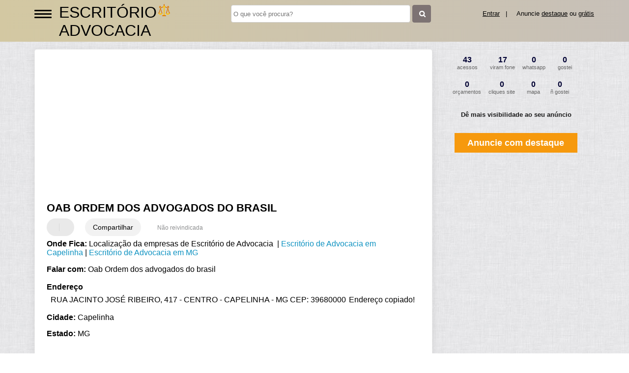

--- FILE ---
content_type: text/html; charset=UTF-8
request_url: https://syndicatedsearch.goog/afs/ads?sjk=1H2P31OrSd2D3RCt7JEfJw%3D%3D&adsafe=high&psid=2763614580&channel=2763614580&client=pub-5823210502176162&q=Oab%20Ordem%20dos%20advogados%20do%20brasil%20Escrit%C3%B3rio%20de%20Advocacia%20em%20Capelinha-MG&r=m&hl=pt&type=0&oe=UTF-8&ie=UTF-8&fexp=21404%2C17300003%2C17301437%2C17301438%2C17301442%2C17301266%2C72717108&format=n2&ad=n2&nocache=6381769058623901&num=0&output=uds_ads_only&v=3&preload=true&bsl=8&pac=0&u_his=2&u_tz=0&dt=1769058623915&u_w=1280&u_h=720&biw=1280&bih=720&psw=1280&psh=0&frm=0&uio=-&cont=miolo-468-ads&drt=0&jsid=csa&jsv=855242569&rurl=https%3A%2F%2Fwww.escritorioadvocacia.org%2Fsobre%2Foab-ordem-dos-advogados-do-brasil-capelinha-mg-1467591
body_size: 8396
content:
<!doctype html><html lang="pt-BR"> <head>    <meta content="NOINDEX, NOFOLLOW" name="ROBOTS"> <meta content="telephone=no" name="format-detection"> <meta content="origin" name="referrer"> <title>Anúncios Google</title>   </head> <body>  <div id="adBlock">    </div>  <script nonce="da4--Hen_2E54a0WYdAX8A">window.AFS_AD_REQUEST_RETURN_TIME_ = Date.now();window.IS_GOOGLE_AFS_IFRAME_ = true;(function(){window.ad_json={"caps":[{"n":"queryId","v":"QLFxace2F_WVnboPv7fu6Qk"}],"bg":{"i":"https://www.google.com/js/bg/s_hnhjAFXa3HsAyl432j9Uskhoyffm95oXd0zTKsWBw.js","p":"KcnvCtvM7efInm7tquEMZC0ZnA7rctXg1Xrq675IyuqfhR5nDJT4U9ge1rST3wW4rVeohqn1pCmHU/ZGO9+odrCV2CcIWSLmHZZpINeVfdda2a2d+dOJINtsXfblbmU60rMTPY5JIeZsrFuSBGUof+OQHavKtS8pc1LIezVQ22jG2/sKWHu2gFzqcwKLOBN0cSi9JgCEFpuRGsKr6HTax+zQUUI1kMdiNyLyOWcE38bUtmxRdbubmeKAjB2m9cEQ+4fBEo48eO9zNcgs16Ty1RNMF/CSMKY1ryoatmn/eLcopkhlkzVmISgFQI50TDB5RYs/FHeGmCaIxIrU3yUG3NGCZ1LOD4mY+74+aTwHcIj7qn1Ejmi3pxC75/SOT3OrpsNzI/zMNp9dNVPwfWLg5TYT6rCr6YoTMahqzGFNTg7vsQChNNxbG6R4MZJO+t4qQmDpBNJUOCrhy8sRxAr7FsEW5RoFIsoycTmq/Y6eOEDwrH2umJHRTpXj8Zwb69MsA0I/063oidokjimj1zrMa53DHAVfbc/VMrytSo9AbAc1xq74LCfz5I6tnubJkC7S7s/hyJiRMBdOXeEuVJ1bomIl+17OXHlcVsDeCZ7XvwCaGTe1jN5QUcjg0a/3ARSb9Qu1I/PSeULDOecDWICWAQIztCQE3fXOkdOjEBvZVozX/Ng4JAraTeZwvjhK1joK8uJJN+gmYG7QdiI7ZeKqooeHNAIqlE9wKBfd7+g9XGRoAN6n6JYdqg4R2l/oBOa9E/VYTmTW9g4bNvTdBrpPK+WgOXZbOs3qG5hCaRfqLm6EXIf7QtyxFqwO1PgS2z6FjL0+57NftatdO4cg85HddaG7iOyCe/3lnu04kfiOu0M9zmykNc4FgyGc5jo2L0fanPHOecZJyLYzi7P8hgdafJ4l1rpEktOCde8/JYMXYHXFtdiKEDbrZUQTatG3aBZYKq4Oxdl+WrRpBFDGN5td/q6gyETg7pv8TwyXczJfLrMTIIurjf9kobs3WwTthQB5tIPnIQTrfdoxKbr2tbnX/P+QZIFE8ViQJsF8m3TvgeuX9ZnHZIZOvqBIepW56TeJy21HKirE2vzdOu4qADQt2ruDemyvCal+EL0+1gwfpVYHncuUO1wiOf4Ai46OpvwL/sXQ6dzr3BZm8QoWKPuamWOby0+vHiMn/7JPKfKz1VRzZc6gS9uI5KtcqtolNMqRN797IV8L6MkltMjJE5SyBD4Q3Z0NXOtOuRF8WMQe6A7Q4eivYo/GMOCEmqH/[base64]/ByCje7YgrwGDPJ1soX+65rA+w49lHGdGxWj2ccW3eyAFY1pzrQlNZzZHtSuig1pkr10jOmMhJYqRN2SOjxP5dgxUVytl6zzqkYUiHA+7QN3tP3KefSxqov4pXc12hNf6+x61dfdypIBzqzSpx+G/ezeyBzu/[base64]/eTL4FM2tJyA2cv2ecfezgvHfBj0kdNgWdkN5EjrZCSXVeIFWg+/UtCwW2tWYOLdQbDvkiRK3ntf0E10iVoZrixasgcTnz/Zv4F/5pG+kMjyLLPYinMiQKolLoA2UCR1BHNGrmkiQjlOsuXvce3pQ1Td64UclwShalrdcXhZsYW0r2LodM8BPsjMRxHG9eWcTa3xZXQmZn/BBOIrVKVUiR/pWmVUpMccVcXWXLgbdJdESmHUO2bXPp6875XAQYiE/5s98HEngdYWH7JmhqyxtodoCpPEthbF0wXlZsnaTd7CS9sghXJUYutBfp2jdkUc5mJlOD5bWc29bag8/pZ2f9beFWwuWweNZQkwarsIS82HTMp9/XQ7/+ahtM27CQhXYEFLLyvCu0F7douHbbp8pCKmnjZ86Ennse9FHVSOGigGSMi/1U59S4ae33uV5FUtSnnWcEgy+joqSKjWK/2iF3jITYQElrPA2IZItbD4r0LKcxX+4j8vJ4T6ASAlRKgBmtHyv6fPtwZC0QpZp18fPfmBcWdYM3PHnXuXMi87W112PRqChvk+w7iKEcC8PY8dUMmC4U3xSws50+j0W9TmXh+I9/oRfh7TQ0ut0J4phV4gRcXed1x5nf+RVAPZ9aNk9cj/D6PGsHQ0+5awuacGhjnwMB1HePN9th8ZZEHZgXdEOxRG+Fz+5SA2fBGV7sb1+kes5832ycU5J2t4WZwk5uOitfr9HCmy+rzIaSlcjchjdgXm/PEGivJdWe031dCN40rOKsasmm96eDh8lVGYDwX9JvUglnrTREHdDB4VcBij2QuT/3a+Xs18ie6ncO22qQ0ojbtJuJdyJ8FgtD1Zhrycscm0RaEmz8Xf6Gf2GKM4LSyOqYwRb+6sn5P29Z0/ZcGUE4UOg9zb/CILspds82CBtdnqOVY1vvugAY8DlQDYFDBmXhAF4iwOtlZQ07J+xbcMv18yQ7LskGNE2eUNM1fA5uDPBsh9z+URPklRen1td9cN0fnBlvg3BjyiEvwNq2B4xj5g9qyJhx0MM/sgk/QG/8KmERMxNKHV58GEpn0/2ly+mzdOMBZOXHeg8lUA/[base64]/LSO/l+QV5y1mR220N7JQCboqfZZVy2vj+nftMYdE0IDqngQXsXHGHLGBP6gqsSs5vUomekqcldy6EpWD0v9OiEAmcQgMUQRO71DLdccsNED9K8CMq8TfhaaIO9uYiRlUKiCyR4YZZfuPZR3143C5FE+1uSYvx/mWPR4crjMHXlEpZ58E670oNo0QxlaWOu0vcM6sTN/erWTvG1DwnS/uf/yGh9VXK/XomnQoT5AB+8txi3F4Mcfa1naHUzSCta7kHi5Pmyf1xD/tXQO3iENYBxMeH3iPkxznl2eM7MekH9kymDH+6lsk77uHaAcjqgtRiGhbwEbnMH1JUZgKNoB8tggeNC+eCSjo+kodZdW4MkVG+NMb+A0f+ZIfoQ99zBm9pUQtudPxzpW+wnnZmdBbXyV7TZ08ZxBqLZ4YTID9cTIkPTWtGVoY083eaZuG5tXNaKrH1FJZHxG/BNqDgDmZ/friyK/3TZMGAV7WVEOQrFinikZBCDOqrypwi5Ju+WCNk11THn09tiGRPnzvZj338zxLg883bKepsdWIgJ9hxFDdt5znMcyb3E1Tq2dHLfxv5Yp1WjxvWJ72U/5tP4uInSLS8x7zP0doUaqOT0so9lqafwjN9nnUvEUsQvVovIwiK+gqoT0pbBT8XuobYShyjRSONOExoXPDjYN1WMuiAtwKjKu7stS8RuXFbDGthxDKPVN5FH0oVw2AWEL6nq9tvYFo/VQFgsLyViTwAdI9G5v5OnYaHZE7bD8Ae4Jxuysmz3FXXad87zNl/lHGqggVP3PbemicprRhTLpznLHLYP9zjAdaN5fineMRFX1M40s4vFn58MPHOWHmuWp44XeVBTHgBR6GfdJ0pqVEduRIXOBPbY5Hk/FkZ11VxG0lJFRWh1UgG3v9F2LEzfl4BaafPqrxeJ8bRbyUcLmSOrYVzbJpv0bjXVmpcQh7FwRW/A+MrpnCpSoxnZAhsndtATP5EheuesrX/ODhBjTFCK6ERP1DQXGUopW2QOuAAvFXNQw1vgRAbX+fZOHN7u4MvQ8JF28cff10Tb3RIwo7o1VsQoPrMJtgXBCLYNS6nPw4M5LtFPvb/5ByD53fgG+Vsaa3l5us88Ywnxonn85oEae6chH4wYg2bORaRAcXw/9swbsfu/8YQlYff8m6L+qKLdAfCs8EUzsxfeveV6bcg+VCK/FR20UYgWC4xOYQeQfGwyBeeKSnZ+CExgFpdGq91IWOcXZ2FolCKKOxrrQUNESPa2haK86/FQiVBcf7wFjYjmr2fCNb0vg4UhwgITk95m0zloyurZe1jw42VMPGV41xexrL8PEevsi4e4Cu4KNQpb2rw8ygWAvRKqB50fAQcl/+YRCUoeSgIecw6sCdv4rCtXg0RoyQ5h95gL7RlXRmBai8Er+HpaUcBlL2rhaJN2NYMxko2rzUyfXqthn5cSW7Oy52ZrQ+N2VpH8YL7+5XMyDBeAMQ8trNRHhJK9l4foDvJ9FngnNkZQh5YH0RWRxks2HTnPnhvhhciylkgp0xPl5t1527IDAAg9m1DH+gDOPTd4EyB/9oEbG8y3cUgB1mPMZbIrKBHlOrlLjAcgk+SPdtZsvPG+xdPSBVkJtd8MYjN2+b9enbcVrQwKHiAcL14eeWdHop6652y9wIlKmafxX7/l8OTyoWgkb2QG6jEDBe1E9yn7ptHYgZvB0tG4cHFzm8fahcSSRSVPRbt/723zYPnSjbVSePLy6crFU2BKTd1vMNIe0//RPjhA/25YDFKRpRxHSmuTjeaGomzkJMITnqKuikgbyCOuNeyc6AfWdTdIfXyStXI4AfvwYG+8cIeHQnqe1UEEX8GQzti3+AYGRFdTZ6Xy9N2XoqvMdKyfGan8DUCb+4Fie1sDm58CYTWUNKavmzN6qBoXfQpnxHju2efSfi/x3CKu3m5pdo2XdvAOsfcnSHTqfYcJ03C7jMdFIyGG8g0Wp7kyYNqZTcd8XBTLdlesiqemTAgajo04dC3HADDb/ABD+/vwOt6YwbtVgW+eXseCRscsL2diBoKswfl+erkGBg6//bQReoSpCkgzqaGRSeuoVUY6XaehsAKn7ZRieAjzq58fMhQXB+YYNgyGPamEokFQvtm0WrKyeuXUhLISEDtcBDiutZBx5xdSkxmz+FT5imNnjfxnrDAzECWI4hYwtQRlrMjyvag3bV/j1mL08Y5DNnBJl9fa4nZ4hQxR6Li+IJEDdzk8f4zCZr4zKpMdWGTMf7wunPzsiw50JdBNlgtRcC0z2a9ODUymcm0XBHp2LQ0Em1jkNLNE1K1VjaS/cKHLuqcN2d9ojYZQ85VmW71So1f1Kw30s3rpumliFYbEKG1cnuTVTQNIUnfrsEYwy6PwTXxn2IaI1esvgYgsETLBj2VKwM+x6TQRqnLSAAS0sgBkbiHaxcw/GsOosYTjYiDIfERTe1So7T3VmGa6h+IVET6e5P3I5ViO0AND6FqxWf8npkDJSdKPdv8G8FZMTpvQTWjIxCknDcSXPYkFdQMNBacEpcSqYjYf+MW0RqSKPv3xkZjgGEXp3LKpFAWWgpI9KgAO/hY85QIw611oEWsROkm+yj2yzvrPrLAX3n6yTxI0TWxH+pp/njdTluR6RJk6j/aogjb+VMsk2sdfPQre6VNIe6fgeGfJaiLFBDZjBhV9fiOHdpBNlk98G1H+ntPm491WOmcYXfxeH0iHTeJUAW866wz+IGXGozvt/F2QqHY/xWx6G/BIAG1iF4DyqquFb0odTt8CxAfxkgXFLh7dObOrMBy5Z4x+ce55AKL+uEWnI3Y21qpttw3jIKhV5nB4xOk1i/rhzBctimVGgC5+Mbk7l1AkBPVcI51UbK+FpOdGnWsR4CnqetE4cr/2MAGl7j2YkwMWDNkjeXqO5OI+hHN47huxBoFHsLH5CKQHGo2IvLWul1knoW+QxKmpkfyA/WaERtezslYYmiUdiFhQaRHsrGxfJkIpK805jotOLtGc7ge5UV8I0RUjYsyOOmLQGvsKwBpfbVSLb+il4KE/trOI4GPaKd2b09nFqLnhB278Oq3DMdbIK1SoOAuBhW7v9YarG+sEA3UWG1XL6Do7x066jhMA9KoTj2LZ9XV2G3B0VtuAUcXAxb8TBN8s4eUbV2vDiUbSGRRTZ95NKxBx2WHf/UwK3S2gC9hzwzKKi8Cy8GH95sEM6RWXjZ55EdozXjdT7D1G+3uHorl77HSX1Vx0OTgJVB9eILYxu8Jkynl3UAW88JN2CSpf4s2kTXFtev2XVO3YIwbSKNG3DTu1nrZpb00SvvGtyEgL5/1UOJ7ACvuSwUPxASIylH5AKI7YdafjDJ+J7fWLbYUq4kl+A/noUkvKYHSDj9pIHAw9g/ZuZ40Xb9qrOkzypGbbDsATpKm8ys/1KbvCshQgUgOBBW7sAXjeof8UibXPrIl85GMviiFvd3Q4JL6/2XtXOw5N29c+s8dmLGof4/NS2SePqqLf9BBGExVjDl9M2d/XXXIyFUPAgm1dzuc++9+RUqKoQgeryLUxgxtVtAA+eIrQTbxG7DFqxPdrtaTsbqwNZy0I6ly24BxAC43Z36lXydNZxFCMDIcRfwX130za4IUg3xYjZGqtbvAOnY0pgduHRLEo5S6hpPwEdFq9r/y5BqVxVJ0f0ONITZOkvfyMhSVc/LYJaTLsAMgCjeM0wgy3JDhqL0kAjTncCFDJvjQ6rrEEtliI44237OUKv3K+CJLYph//gUFJvSxFAzHIafdStEMpQoUoJTSri3RJwS5YFvV9+5klBGrG6NNffmEml72MtrrWm3YFuiM69ooYrRTGHwVoU7O9EkYNHLkg+YPacNuZDWtuKRVWbSTunHtUcLuqeSfqgoheyak/39LDIiuGESasX/nHV81m7gtnO7eY49nuMQORx95x6ok9Dp/Xad8Ih9/[base64]/lsmrArU6kXWHlcodHS4ut8K3XnfQoKzrTtzv9UIeA+q6y4PW5lxZsyM6uPlRdnJoBNQdF+g0pwxK+wy80ABBgR+5RvOSyAZeOxnzgZ/tb3ygNh7/omIDvoaDzUWfc9wLqTSPIJZylgyATDofS9zU0hY/fEGzdpD5I/rDlyLpUC/L9R6eLoCq6hCuecD+CPwqkbePxc3yiKgaXVWj4k35UCQ9Ol9MBMlazxGEnAnWokd/0lHeYN/IJIMd8kJKN+ba65G2M7hgNusIbGYZCco1DsnkKPf5Y7V8d6ax2tv467Y5Y1MayG4A0DoGpMIkk/bf6z2sS0jf6HbaQ8Nqn5bSY1iO0kItRfq7sTBX5njPOrHKv2CwetFBFAE6Jx0b6VBxqdLYcvCvRdHrj+NAY9ipMyjIg+BQgM9/+f2AzVMdvjmcGNUQ1zvcAF5937fF1/ddiLs4+SH6IerYJ+aJJ6LU3+bKqTzUR9/TV6jWwNjedbyy+FBb7SxSDDLewaoo+SDd7CFX/OBlC4yuV38I0cZeknz3xcaZnXpmdOVnXZo/+wUThJDQdNhaQ5WKB0tKP7kYjczgimFpkYjsmtJWUIkJoIVMWuuOlTpQTkhpEgIBuAMcopQlZaYbihUJnbrEj56NFs3gjZGRYBuPeAp/oOO+9tCnpPy12DrQCUcQYFdAQwO48/nj6F/J8e3n4B5S9SetZsANZDcQU9ya9NbDoLRirXWuA8H1Jdqu6DGGRznIV4HuMhr/[base64]/03r7NUnExcrve+eM9XJsOunuX0O35C12lA2jMzOvlOmxmAFsOHBcJA+g3MLgFG3VS9iC2mWw0NlZ/1CLh9Ya1gPNVnz42mdtnUNsOYpDQGijkn3HTjHIxBGTTV3k7qneHO6khzBcgDXHDBa/ka+qlU+PeWoVyyzQMTGZsXkJHx2dn0bKlEnlQHFjNwYIzTgV2Mihsmceq4Iwr8QIOCWTJm1qSHmRZMia5yNLLK0BfCLEZOnv/13cfx6AYOUPZEkchRu5xAAmRBuy8cBbE/dcP2lbAchOw62kmlK+IlD1RQ8IXN9HTRiHzf3OKUlbHUqg9/afNxMUSgpojrgNydT3SnWRm5ABwrmyI+9ntmEXh/1TP+62w4wWI56aXBqkGUWbLor6oVUX3EZ2UviNyTJBprd5axwBZlvnSKGRXlF5DZqf5geCq/8hLZaR435U4AdK/aiSimqhkFTuidzSkN5NnckM3DIQ4M7wGMKi6M0q/m8s/9Zxh/K0gK/gl4EZteQrIV36Vgz3q6UkEv8fxLcSJt+9uVf104uZmNzOhpp8T8QXin4PL9zCrEWZMM95B2MMPZY2m5beUsdxq3Gr3mR/ck1eXBBxS9waaXeHmjG5kXWDI29XfJYdHuMn9Sdmiyv77pVm4xPiqdJ73rME1seeeZe4AaaMlBAo1Bt4aQIQUagEbA+Sg+DJD3RzhvYU5ThRLsMcJT/b7e1NpM/CoBPj0VFsyRbDgSRPhwLBivsTCGHpQTXU9Ov1axN0uRxrkWKnL/+6cc5Rp62hEWxtghMhTdcDlGks+ny+ness1643/oIpRIXhnRtdazwMbN5nIwj72txAdj7NVFZDpT9OxyXpvjDuVqKuBPC+cvrbsXLE1Tk7cn6JY5DaCe1MGJtfCzLRZCQIg3hxOZnd3iHKfvmrjI8lGLsOBT/ms37Bjs/yxLpzbTuxxw9gBy9UbeqnnD4xfEQO29RJkbYx16F/iUr7LKuddvFZfnCTndN2zZkyn2lp89XC8WUPfi1vq8oBbE5g0NxqZWQ4xT6mHwHRVgqHmI/BTIR+0Nbe35OV5qRojAbIy09xF2iCknFHGYFj4yoQhBHX+xxzjznrQYJLE2CRb8AaQPlQmn9FMnYFDnB2CPFOZ3hQ+7RC6Z4wHMtrha0lV3xneitE8I12RCYt5O/BPFBa7Q7NDl0DXH815QkO2Q3xsUJJ5rSQWUHmtFSmBqSFrKL55NSCWMPTwStkdA7QLBTgeKHYUb+1fFfKTiaRTssaZAaE3Pyp/PUbVu1wN5Owl8u5pvhtw10V51UOC+cQJT/iEkJvhiDs3ITX0uh/jAMrfth/cezrasGAhCs/PlTt+pMdpKnKkoxpohbyDDhiaCm7967GvfiM76dk7fbHfz+9v3EXHM9GgIWNzzi7+IlVqGpERo++1v4o3mS4vbnGemxXqJn5mcs8SBz7+ejCkgFW499zZv/0gIK/QhXZ6+r90L+A170pS+PtDtZN7pwarlR7KJmX9FCyO66+kIsyjymV6OUflG1AWSU/au7dtDbqIe0mhLhLC7ipdrgxPlDDN1kpNkTqOTz0u6u0BibbG6QOpEXnZTTsbQNs2rdPMbPcHC3GJkqsCz27MsFfcF5Sc9EZTysI7P3fYaoVa1dLopdfG6Y0Zgy+cW3WkiS5/YA6GzppB2AFhr/oEmGJnZpjsnYQGVoZSbo9T35NMmvN7J13p128Vl2xX7BwiLMSmJ5VBuYjBbnCrwKzTKroDwEb28mxeDuS9vi8GjdmIDa8L8InUh91IEWLe//[base64]/A+Jh5XK24no4JZA45M0PA3f4fGrT9VnXRu5N9dNgq+yYiAx2hhkfkIfgxUUPtMKDG7UEtEZuXYeDCMRvOBeL/osZ2VUqNmRNYbvEUKQlQRPf0JVfQ3WstCP2IBWPwPaDf8WuQJDHskHWdWwCAXYBd0UYEcE\u003d"},"gd":{"ff":{"fd":"swap","eiell":true,"pcsbs":"44","pcsbp":"8","esb":true},"cd":{"isi":true,"pid":"pub-5823210502176162","eawp":"partner-pub-5823210502176162","qi":"QLFxace2F_WVnboPv7fu6Qk"},"pc":{},"dc":{"d":true}}};})();</script> <script src="/adsense/search/ads.js?pac=0" type="text/javascript" nonce="da4--Hen_2E54a0WYdAX8A"></script>  </body> </html>